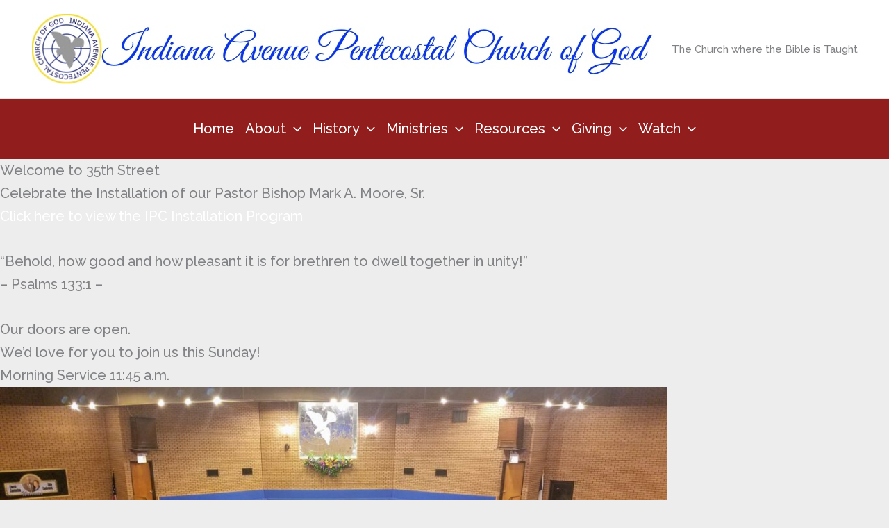

--- FILE ---
content_type: text/css
request_url: https://ipc35th.org/wp-content/themes/ipc35/style.css?ver=1.0.0
body_size: -144
content:
/**
Theme Name: IPC35
Author: GTSAC
Author URI: http://www.gtsac.com
Description: Customized theme for Indiana Avenue Pentecostal Church of God
Version: 1.0.0
License: GNU General Public License v2 or later
License URI: http://www.gnu.org/licenses/gpl-2.0.html
Text Domain: ipc35
Template: astra
*/

/* Hide arrow next to menu item with sub-menu items in Astra theme - BasicWP.com */
/*
.drop-down-menu-toggle {
	display: none;
}

.ast-icon {
	display: none;
}
*/
div h2.elementor-heading-title {
	color: #911d1d;
}